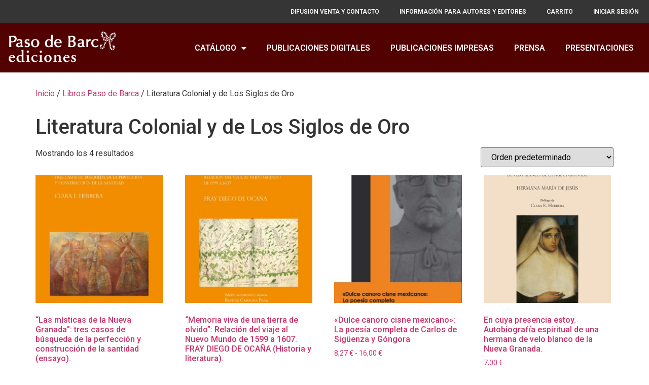

--- FILE ---
content_type: text/css
request_url: https://pasodebarca.com/wp-content/uploads/elementor/css/post-2997.css?ver=1769144766
body_size: 7432
content:
.elementor-widget-section .eael-protected-content-message{font-family:var( --e-global-typography-secondary-font-family ), Sans-serif;font-weight:var( --e-global-typography-secondary-font-weight );}.elementor-widget-section .protected-content-error-msg{font-family:var( --e-global-typography-secondary-font-family ), Sans-serif;font-weight:var( --e-global-typography-secondary-font-weight );}.elementor-2997 .elementor-element.elementor-element-a821392{padding:0px 0px 0px 0px;}.elementor-2997 .elementor-element.elementor-element-49a35e8 > .elementor-element-populated{padding:0px 0px 0px 0px;}.elementor-2997 .elementor-element.elementor-element-f65a399:not(.elementor-motion-effects-element-type-background), .elementor-2997 .elementor-element.elementor-element-f65a399 > .elementor-motion-effects-container > .elementor-motion-effects-layer{background-color:#353535;}.elementor-2997 .elementor-element.elementor-element-f65a399{transition:background 0.3s, border 0.3s, border-radius 0.3s, box-shadow 0.3s;padding:0px 0px 0px 0px;}.elementor-2997 .elementor-element.elementor-element-f65a399 > .elementor-background-overlay{transition:background 0.3s, border-radius 0.3s, opacity 0.3s;}.elementor-2997 .elementor-element.elementor-element-2c81974 > .elementor-element-populated{padding:0px 0px 0px 0px;}.elementor-widget-nav-menu .eael-protected-content-message{font-family:var( --e-global-typography-secondary-font-family ), Sans-serif;font-weight:var( --e-global-typography-secondary-font-weight );}.elementor-widget-nav-menu .protected-content-error-msg{font-family:var( --e-global-typography-secondary-font-family ), Sans-serif;font-weight:var( --e-global-typography-secondary-font-weight );}.elementor-widget-nav-menu .elementor-nav-menu .elementor-item{font-family:var( --e-global-typography-primary-font-family ), Sans-serif;font-weight:var( --e-global-typography-primary-font-weight );}.elementor-widget-nav-menu .elementor-nav-menu--main .elementor-item{color:var( --e-global-color-text );fill:var( --e-global-color-text );}.elementor-widget-nav-menu .elementor-nav-menu--main .elementor-item:hover,
					.elementor-widget-nav-menu .elementor-nav-menu--main .elementor-item.elementor-item-active,
					.elementor-widget-nav-menu .elementor-nav-menu--main .elementor-item.highlighted,
					.elementor-widget-nav-menu .elementor-nav-menu--main .elementor-item:focus{color:var( --e-global-color-accent );fill:var( --e-global-color-accent );}.elementor-widget-nav-menu .elementor-nav-menu--main:not(.e--pointer-framed) .elementor-item:before,
					.elementor-widget-nav-menu .elementor-nav-menu--main:not(.e--pointer-framed) .elementor-item:after{background-color:var( --e-global-color-accent );}.elementor-widget-nav-menu .e--pointer-framed .elementor-item:before,
					.elementor-widget-nav-menu .e--pointer-framed .elementor-item:after{border-color:var( --e-global-color-accent );}.elementor-widget-nav-menu{--e-nav-menu-divider-color:var( --e-global-color-text );}.elementor-widget-nav-menu .elementor-nav-menu--dropdown .elementor-item, .elementor-widget-nav-menu .elementor-nav-menu--dropdown  .elementor-sub-item{font-family:var( --e-global-typography-accent-font-family ), Sans-serif;font-weight:var( --e-global-typography-accent-font-weight );}.elementor-2997 .elementor-element.elementor-element-cbdf645 .elementor-menu-toggle{margin:0 auto;}.elementor-2997 .elementor-element.elementor-element-cbdf645 .elementor-nav-menu .elementor-item{font-size:12px;text-transform:uppercase;}.elementor-2997 .elementor-element.elementor-element-cbdf645 .elementor-nav-menu--main .elementor-item{color:#ffffff;fill:#ffffff;}.elementor-2997 .elementor-element.elementor-element-cbdf645 .elementor-nav-menu--main:not(.e--pointer-framed) .elementor-item:before,
					.elementor-2997 .elementor-element.elementor-element-cbdf645 .elementor-nav-menu--main:not(.e--pointer-framed) .elementor-item:after{background-color:#6ec1e4;}.elementor-2997 .elementor-element.elementor-element-cbdf645 .e--pointer-framed .elementor-item:before,
					.elementor-2997 .elementor-element.elementor-element-cbdf645 .e--pointer-framed .elementor-item:after{border-color:#6ec1e4;}.elementor-2997 .elementor-element.elementor-element-cbdf645 div.elementor-menu-toggle{color:#ffffff;}.elementor-2997 .elementor-element.elementor-element-cbdf645 div.elementor-menu-toggle svg{fill:#ffffff;}.elementor-2997 .elementor-element.elementor-element-79260b3 > .elementor-container > .elementor-column > .elementor-widget-wrap{align-content:center;align-items:center;}.elementor-2997 .elementor-element.elementor-element-79260b3:not(.elementor-motion-effects-element-type-background), .elementor-2997 .elementor-element.elementor-element-79260b3 > .elementor-motion-effects-container > .elementor-motion-effects-layer{background-color:#510100;}.elementor-2997 .elementor-element.elementor-element-79260b3{transition:background 0.3s, border 0.3s, border-radius 0.3s, box-shadow 0.3s;}.elementor-2997 .elementor-element.elementor-element-79260b3 > .elementor-background-overlay{transition:background 0.3s, border-radius 0.3s, opacity 0.3s;}.elementor-widget-theme-site-logo .eael-protected-content-message{font-family:var( --e-global-typography-secondary-font-family ), Sans-serif;font-weight:var( --e-global-typography-secondary-font-weight );}.elementor-widget-theme-site-logo .protected-content-error-msg{font-family:var( --e-global-typography-secondary-font-family ), Sans-serif;font-weight:var( --e-global-typography-secondary-font-weight );}.elementor-widget-theme-site-logo .widget-image-caption{color:var( --e-global-color-text );font-family:var( --e-global-typography-text-font-family ), Sans-serif;font-weight:var( --e-global-typography-text-font-weight );}.elementor-2997 .elementor-element.elementor-element-29c569b5{text-align:start;}.elementor-2997 .elementor-element.elementor-element-29c569b5 img{width:230px;}.elementor-2997 .elementor-element.elementor-element-a6959f3 .elementor-menu-toggle{margin:0 auto;}.elementor-2997 .elementor-element.elementor-element-a6959f3 .elementor-nav-menu .elementor-item{font-size:16px;text-transform:uppercase;}.elementor-2997 .elementor-element.elementor-element-a6959f3 .elementor-nav-menu--main .elementor-item{color:#ffffff;fill:#ffffff;}.elementor-2997 .elementor-element.elementor-element-a6959f3 .elementor-nav-menu--main:not(.e--pointer-framed) .elementor-item:before,
					.elementor-2997 .elementor-element.elementor-element-a6959f3 .elementor-nav-menu--main:not(.e--pointer-framed) .elementor-item:after{background-color:#6ec1e4;}.elementor-2997 .elementor-element.elementor-element-a6959f3 .e--pointer-framed .elementor-item:before,
					.elementor-2997 .elementor-element.elementor-element-a6959f3 .e--pointer-framed .elementor-item:after{border-color:#6ec1e4;}.elementor-2997 .elementor-element.elementor-element-a6959f3 div.elementor-menu-toggle{color:#ffffff;}.elementor-2997 .elementor-element.elementor-element-a6959f3 div.elementor-menu-toggle svg{fill:#ffffff;}.elementor-theme-builder-content-area{height:400px;}.elementor-location-header:before, .elementor-location-footer:before{content:"";display:table;clear:both;}@media(max-width:767px){.elementor-2997 .elementor-element.elementor-element-29c569b5{text-align:center;}.elementor-2997 .elementor-element.elementor-element-29c569b5 img{width:60%;}}@media(min-width:768px){.elementor-2997 .elementor-element.elementor-element-9572807{width:22.277%;}.elementor-2997 .elementor-element.elementor-element-e61a6f4{width:77.723%;}}

--- FILE ---
content_type: text/css
request_url: https://pasodebarca.com/wp-content/uploads/elementor/css/post-3039.css?ver=1769144766
body_size: 3555
content:
.elementor-widget-section .eael-protected-content-message{font-family:var( --e-global-typography-secondary-font-family ), Sans-serif;font-weight:var( --e-global-typography-secondary-font-weight );}.elementor-widget-section .protected-content-error-msg{font-family:var( --e-global-typography-secondary-font-family ), Sans-serif;font-weight:var( --e-global-typography-secondary-font-weight );}.elementor-3039 .elementor-element.elementor-element-2ab4b9d7:not(.elementor-motion-effects-element-type-background), .elementor-3039 .elementor-element.elementor-element-2ab4b9d7 > .elementor-motion-effects-container > .elementor-motion-effects-layer{background-color:#510100;}.elementor-3039 .elementor-element.elementor-element-2ab4b9d7{border-style:solid;border-width:5px 0px 0px 0px;border-color:#262a2b;transition:background 0.3s, border 0.3s, border-radius 0.3s, box-shadow 0.3s;padding:0px 0px 0px 0px;}.elementor-3039 .elementor-element.elementor-element-2ab4b9d7 > .elementor-background-overlay{transition:background 0.3s, border-radius 0.3s, opacity 0.3s;}.elementor-widget-theme-site-logo .eael-protected-content-message{font-family:var( --e-global-typography-secondary-font-family ), Sans-serif;font-weight:var( --e-global-typography-secondary-font-weight );}.elementor-widget-theme-site-logo .protected-content-error-msg{font-family:var( --e-global-typography-secondary-font-family ), Sans-serif;font-weight:var( --e-global-typography-secondary-font-weight );}.elementor-widget-theme-site-logo .widget-image-caption{color:var( --e-global-color-text );font-family:var( --e-global-typography-text-font-family ), Sans-serif;font-weight:var( --e-global-typography-text-font-weight );}.elementor-3039 .elementor-element.elementor-element-3195b319{text-align:center;}.elementor-3039 .elementor-element.elementor-element-3195b319 img{width:120px;}.elementor-widget-heading .eael-protected-content-message{font-family:var( --e-global-typography-secondary-font-family ), Sans-serif;font-weight:var( --e-global-typography-secondary-font-weight );}.elementor-widget-heading .protected-content-error-msg{font-family:var( --e-global-typography-secondary-font-family ), Sans-serif;font-weight:var( --e-global-typography-secondary-font-weight );}.elementor-widget-heading .elementor-heading-title{font-family:var( --e-global-typography-primary-font-family ), Sans-serif;font-weight:var( --e-global-typography-primary-font-weight );color:var( --e-global-color-primary );}.elementor-3039 .elementor-element.elementor-element-72f87a2{text-align:center;}.elementor-3039 .elementor-element.elementor-element-72f87a2 .elementor-heading-title{font-size:13px;font-weight:300;color:rgba(255,255,255,0.39);}.elementor-theme-builder-content-area{height:400px;}.elementor-location-header:before, .elementor-location-footer:before{content:"";display:table;clear:both;}@media(max-width:1024px){.elementor-3039 .elementor-element.elementor-element-2ab4b9d7{padding:30px 10px 30px 10px;}.elementor-3039 .elementor-element.elementor-element-72f87a2 .elementor-heading-title{font-size:14px;}}@media(max-width:767px){.elementor-3039 .elementor-element.elementor-element-2ab4b9d7{padding:20px 20px 20px 20px;}.elementor-3039 .elementor-element.elementor-element-78620c8d > .elementor-element-populated{padding:0px 0px 0px 0px;}.elementor-3039 .elementor-element.elementor-element-3195b319{text-align:center;}.elementor-3039 .elementor-element.elementor-element-3195b319 img{width:70px;}.elementor-3039 .elementor-element.elementor-element-72f87a2{text-align:center;}.elementor-3039 .elementor-element.elementor-element-72f87a2 .elementor-heading-title{line-height:18px;}}